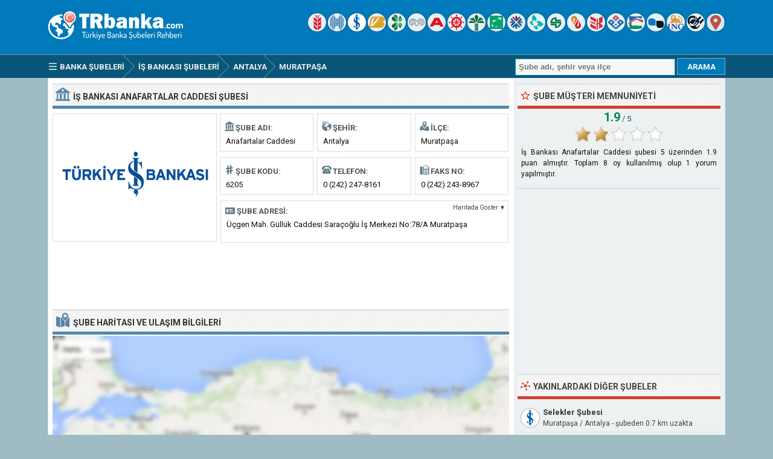

--- FILE ---
content_type: text/html; charset=ISO-8859-9
request_url: https://www.trbanka.com/is-bankasi-anafartalar-caddesi-antalya-subesi.html
body_size: 7374
content:
<!DOCTYPE html> 
<html lang="tr">
<head>
<title>İş Bankası Anafartalar Caddesi Şubesi - Muratpaşa, Antalya</title>
<meta http-equiv="Content-Type" content="text/html; charset=ISO-8859-9" />
<meta name="Description" content="Antalya ili Muratpaşa ilçesinde 6205 şube kodu ile faaliyet gösteren İş Bankası Anafartalar Caddesi şubesinin adres, telefon, faks bilgilerini ve çalışma saatlerini görüntüleyin." />
<meta name="viewport" content="width=device-width, initial-scale=1.0">
<meta property="og:url" content="https://www.trbanka.com/is-bankasi-anafartalar-caddesi-antalya-subesi.html" />
<meta property="og:type" content="website" />
<meta property="og:title" content="İş Bankası Anafartalar Caddesi Şubesi" />
<meta property="og:description" content="Antalya ili Muratpaşa ilçesinde 6205 şube kodu ile faaliyet gösteren İş Bankası Anafartalar Caddesi şubesinin adres, telefon, faks bilgilerini ve çalışma saatlerini görüntüleyin." />
<meta property="og:image" content="https://www.trbanka.com/logo/is-bankasi.png" />
<link rel="preconnect" href="https://fonts.gstatic.com" crossorigin>
<link rel="preload" as="style" href="https://fonts.googleapis.com/css2?family=Roboto:wght@400;700&display=swap">
<link rel="stylesheet" media="print" onload="this.onload=null;this.removeAttribute('media');" href="https://fonts.googleapis.com/css2?family=Roboto:wght@400;700&display=swap">
<noscript><link rel="stylesheet" href="https://fonts.googleapis.com/css2?family=Roboto:wght@400;700&display=swap"></noscript>
<link rel="stylesheet" type="text/css" href="https://www.trbanka.com/style.css" />
<link rel="icon" type="image/png" href="https://www.trbanka.com/favicon-96x96.png" sizes="96x96" />
<link rel="icon" type="image/svg+xml" href="https://www.trbanka.com/favicon.svg" />
<link rel="shortcut icon" sizes="16x16" href="https://www.trbanka.com/favicon.ico" />
<link rel="apple-touch-icon" sizes="180x180" href="https://www.trbanka.com/apple-touch-icon.png" />
<meta name="apple-mobile-web-app-title" content="TRBanka" />
<link rel="manifest" href="https://www.trbanka.com/site.webmanifest" />
</head>
<body>
<div class="titleblock">
<div class="topcontainer">
<div class="logo"><a href="https://www.trbanka.com"><img src="https://www.trbanka.com/graphics/logo.png" width="238" height="54" alt="Türkiye Banka Şubeleri Rehberi" class="logoimage" /></a></div>

<div class="topright">
<a href="https://www.trbanka.com/ziraat-bankasi/" title="Türkiye Cumhuriyeti Ziraat Bankası"><span class="sp_ziraat-bankasi icon"></span></a>
<a href="https://www.trbanka.com/halk-bank/" title="Türkiye Halk Bankası"><span class="sp_halk-bank icon"></span></a>
<a href="https://www.trbanka.com/is-bankasi/" title="Türkiye İş Bankası"><span class="sp_is-bankasi icon activeicon"></span></a>
<a href="https://www.trbanka.com/vakifbank/" title="Vakıfbank"><span class="sp_vakifbank icon"></span></a>
<a href="https://www.trbanka.com/garanti-bbva/" title="Garanti BBVA"><span class="sp_garanti-bbva icon"></span></a>
<a href="https://www.trbanka.com/yapi-kredi/" title="Yapı ve Kredi Bankası"><span class="sp_yapi-kredi icon"></span></a>
<a href="https://www.trbanka.com/akbank/" title="Akbank"><span class="sp_akbank icon"></span></a>
<a href="https://www.trbanka.com/denizbank/" title="Denizbank"><span class="sp_denizbank icon"></span></a>
<a href="https://www.trbanka.com/kuveyt-turk/" title="Kuveyt Türk"><span class="sp_kuveyt-turk icon"></span></a>
<a href="https://www.trbanka.com/turk-ekonomi-bankasi/" title="Türk Ekonomi Bankası"><span class="sp_turk-ekonomi-bankasi icon"></span></a>
<a href="https://www.trbanka.com/qnb-finansbank/" title="QNB Finansbank"><span class="sp_qnb-finansbank icon"></span></a>
<a href="https://www.trbanka.com/turkiye-finans/" title="Türkiye Finans"><span class="sp_turkiye-finans icon"></span></a>
<a href="https://www.trbanka.com/sekerbank/" title="Şekerbank"><span class="sp_sekerbank icon"></span></a>
<a href="https://www.trbanka.com/albaraka-turk/" title="Albaraka Türk"><span class="sp_albaraka-turk icon"></span></a>
<a href="https://www.trbanka.com/ziraat-katilim/" title="Ziraat Katılım Bankası"><span class="sp_ziraat-katilim icon"></span></a>
<a href="https://www.trbanka.com/vakif-katilim/" title="Vakıf Katılım Bankası"><span class="sp_vakif-katilim icon"></span></a>
<a href="https://www.trbanka.com/emlak-katilim/" title="Emlak Katılım Bankası"><span class="sp_emlak-katilim icon"></span></a>
<a href="https://www.trbanka.com/anadolubank/" title="Anadolubank"><span class="sp_anadolubank icon"></span></a>
<a href="https://www.trbanka.com/ing-bank/" title="ING Bank"><span class="sp_ing-bank icon"></span></a>
<a href="https://www.trbanka.com/odeabank/" title="Odeabank"><span class="sp_odeabank icon"></span></a>
<a href="https://www.trbanka.com/yakin-subeler.html" title="En Yakın Banka Şubeleri"><span class="sp_location_finder icon"></span></a>
</div>

</div>
</div>
<div class="navanchor"></div>
<div class="navigation">
<div class="topcontainer">
<nav class="navbar">
<span id="pull"><span class="sp_menu_mobile"></span>Menu</span>
<ul itemscope itemtype="http://schema.org/BreadcrumbList">
<li itemprop="itemListElement" itemscope itemtype="http://schema.org/ListItem"><a href="https://www.trbanka.com/" class="brlink" itemprop="item"><span class="sp_menu"></span><span itemprop="name">Banka Şubeleri</span></a><meta itemprop="position" content="1" /></li>
<li itemprop="itemListElement" itemscope itemtype="http://schema.org/ListItem" class="brnone"><a href="https://www.trbanka.com/antalya-banka-subeleri.html" class="brlink" itemprop="item"><span itemprop="name">Antalya Bankaları</span></a><meta itemprop="position" content="2" /></li>
<li itemprop="itemListElement" itemscope itemtype="http://schema.org/ListItem"><a href="https://www.trbanka.com/is-bankasi/" class="brlink" itemprop="item"><span itemprop="name">İş Bankası Şubeleri</span></a><meta itemprop="position" content="3" /></li>
<li itemprop="itemListElement" itemscope itemtype="http://schema.org/ListItem"><a href="https://www.trbanka.com/is-bankasi-antalya-subeleri.html" class="brlink" itemprop="item"><span itemprop="name"><span class="brnone">İşbank </span>Antalya<span class="brnone"> Şubeleri</span></span></a><meta itemprop="position" content="4" /></li><li itemprop="itemListElement" itemscope itemtype="http://schema.org/ListItem"><a href="https://www.trbanka.com/is-bankasi-subeleri-muratpasa-antalya.html" class="brlink" itemprop="item"><span itemprop="name"><span class="brnone">İşbank </span>Muratpaşa<span class="brnone"> Şubeleri</span></span></a><meta itemprop="position" content="5" /></li>
<li itemprop="itemListElement" itemscope itemtype="http://schema.org/ListItem" class="brnone"><a href="https://www.trbanka.com/is-bankasi-anafartalar-caddesi-antalya-subesi.html" class="brlink" itemprop="item"><span itemprop="name">İş Bankası Anafartalar Caddesi Şubesi</span></a><meta itemprop="position" content="6" /></li>
</ul>  
</nav>

<div class="mobile_buttons">
<div class="mobile_search"><span class="sp_search"></span><span class="mobiletext">ARAMA</span></div>
<div class="mobile_gps"><a href="https://www.trbanka.com/is-bankasi/yakin-subeler.html" class="brlink" title="En Yakın Banka Şubeleri"><span class="sp_mobile_gps"></span><span class="mobiletext">EN YAKIN ŞUBELER</span></a></div>
</div>

<div class="searchform">
<form id="banksearch" class="banksearch" method="GET" action="https://www.trbanka.com/search.php">
<input id="keyword" class="inputtext" type="text" name="word" value="" placeholder="Şube adı, şehir veya ilçe" onclick="this.style.color = '#4A4A4A';" onkeyup="suggest(event);" onblur="hidesuggestions();" required="required" /> 
<input type="submit" value="ARAMA" class="searchbutton" />
<div id="suggestions"><div id="suggest"></div></div>
</form>
</div>


</div>
</div>

<div class="container">
<div class="content">

<div class="leftdiv">
<div class="ldiv"><span class="sp_bank"></span><h1>İş Bankası Anafartalar Caddesi Şubesi</h1></div>
<div class="bank_image"><a href="https://www.trbanka.com/is-bankasi/"><img src="https://www.trbanka.com/logo/is-bankasi.png" width="270" height="220" alt="İş Bankası" class="banklogo" /></a></div>
<div id="bank_information" class="bank_information">


<ul class="details">
<li><div class="dbox"><span class="sp_branch"></span><span class="dtab">Şube Adı:</span><span class="dvalue">Anafartalar Caddesi</span></div></li>
<li><div class="dbox"><span class="sp_city"></span><span class="dtab">Şehir:</span><span class="dvalue">Antalya</span></div></li>
<li><div class="dbox"><span class="sp_town"></span><span class="dtab">İlçe:</span><span class="dvalue">Muratpaşa</span></div></li>
<li><div class="dbox"><span class="sp_branchcode"></span><span class="dtab">Şube Kodu:</span><span class="dvalue">6205</span></div></li>
<li><div class="dbox"><span class="sp_telephone"></span><span class="dtab">Telefon:</span><span class="dvalue"><span class="click-to-call"><a href="tel:02422478161" class="ext">0 (242) 247-8161</a></span><span class="phone-number">0 (242) 247-8161</span></span></div></li>
<li><div class="dbox"><span class="sp_fax"></span><span class="dtab">Faks No:</span><span class="dvalue"><span class="click-to-call"><a href="tel:02422438967" class="ext">0 (242) 243-8967</a></span><span class="fax-number">0 (242) 243-8967</span></span></div></li>
</ul>

<div class="box"><div class="address"><span class="sp_address"></span><span class="dtab">Şube Adresi:</span><span class="showonmap">Haritada Göster &#x25BC;</span><span class="dvaluex">Üçgen Mah. Güllük Caddesi Saraçoğlu İş Merkezi No:78/A Muratpaşa</span></div></div>
</div>
</div>



<div class="leftdiv">
<div class="bann">

<!-- Trbanka 728x90 -->
<ins class="adsbygoogle"
     style="display:block"
     data-ad-client="ca-pub-6200851690239130"
     data-ad-slot="1456338751"
     data-ad-format="horizontal"></ins>
<script>
(adsbygoogle = window.adsbygoogle || []).push({});
</script></div>
</div>


<div class="leftdiv">
<div class="ldiv" id="google-maps-title"><span class="sp_map"></span><h2>Şube Haritası ve Ulaşım Bilgileri</h2></div>
<div class="google-maps">
<div id="map"></div>
</div>
<div class="show-on-maps"><a href="http://maps.google.com.tr/maps?daddr=36.892849,30.693842&amp;ll="><span class="sp_google-maps"></span>Yol Tarifi Alın</a></div>
</div>

<div class="leftdiv">
<div class="ldiv"><span class="sp_info"></span><h2>Şube Bilgileri ve İletişim</h2></div>
<p>İş Bankası Anafartalar Caddesi Şubesi, Antalya ilinde Muratpaşa ilçesinde faaliyet göstermektedir. İşbank Anafartalar Caddesi  şubesine 0 (242) 247-8161 numaralı telefon aracılığıyla veya 0 (242) 243-8967 faks numarası ile erişebilirsiniz. Şube çalışma saatleri dışında bankacılık işlemleriniz için 0 (850) 724 0 724 numaralı çağrı merkezini veya https://www.isbank.com.tr adresli online internet bankacılığı hizmetini kullanabilirsiniz.</p>
<p>EFT veya havale gibi para transferi (TL) işlemleri için Türkiye İş Bankası banka kodu "64",  Anafartalar Caddesi şube kodu "6205" olarak tanımlanmıştır. Uluslararası para transferleri için kullanılan (USD, EUR ve GBP) SWIFT / BIC kodu tüm İşbank şubeleri için aynı olup "ISBKTRIS" şeklindedir. Daha detaylı bilgi için bankanın resmi sitesini ziyaret edebilirsiniz.</p>

<div class="bann">

<!-- Trbanka 728x90 Bottom -->
<ins class="adsbygoogle"
     style="display:block"
     data-ad-client="ca-pub-6200851690239130"
     data-ad-slot="8863353159"
     data-ad-format="auto"></ins>
<script>
(adsbygoogle = window.adsbygoogle || []).push({});
</script></div>
</div>
<div class="leftdiv">
<div class="ldiv"><span class="sp_hours"></span><h2>Şube Çalışma Saatleri</h2></div>
<ul class="bank_hours">
<li><div class="dbox"><span class="rtab"><span class="greenho">&#9632;</span> Hafta İçi:</span><span class="dvalue hourvalue">09:00 - 12:30 ve 13:30 - 17:00</span></div></li>
<li><div class="dbox"><span class="rtab"><span class="redho">&#9632;</span> Öğle Arası:</span><span class="dvalue hourvalue">12:30 - 13:30 (Kapalı)</span></div></li>
<li><div class="dbox"><span class="rtab"><span class="redho">&#9632;</span> Hafta Sonu:</span><span class="dvalue hourvalue">Cumartesi Pazar Kapalı</span></div></li>
</ul>
<p>İş Bankası Anafartalar Caddesi şubesi haftaiçi sabah 09:00'da açılmaktadır. Şubede kapanış saati olan akşam 17:00'e kadar hizmet verilmektedir. Anafartalar Caddesi şubesinde 12:30 - 13:30 saatleri arasında öğle arası molası verilmekte olup bu saatlerde şubede işlem yapılamamaktadır. Cumartesi ve Pazar günleri şube kapalıdır.</p>
</div>

<div class="leftdiv">
<div class="ldiv"><span class="sp_bank"></span><h2>Banka <span class="extra">Hakkında </span>Genel Bilgiler</h2></div>
<ul class="bank_details">
<li><div class="dbox"><span class="sp_branch"></span><span class="rtab">Banka İsmi:</span><span class="dvalue">İş Bankası</span></div></li>
<li><div class="dbox"><span class="sp_bankcode"></span><span class="rtab">Banka Kodu (EFT):</span><span class="dvalue">0064</span></div></li>
<li><div class="dbox"><span class="sp_swift"></span><span class="rtab">SWIFT Kodu (BIC):</span><span class="dvalue">ISBKTRIS</span></div></li>
<li><div class="dbox"><span class="sp_bankurl"></span><span class="rtab">İnternet Şubesi:</span><span class="dvalue"><a href="https://www.isbank.com.tr" target="_blank" class="ext">isbank.com.tr</a></span></div></li>
<li><div class="dbox"><span class="sp_bankphone"></span><span class="rtab">Çağrı Merkezi:</span><span class="dvalue"><span class="click-to-call"><a href="tel:08507240724" class="ext">0 (850) 724 0 724</a></span><span class="phone-number">0 (850) 724 0 724</span></span></div></li>
<li><div class="dbox"><span class="sp_bankbranches"></span><span class="rtab">Yurtiçi Şube:</span><span class="dvalue">81 ilde 990 şube</span></div></li>
</ul>
</div>


<div class="comments" id="comments">
<div class="leftdiv">
<div class="ldiv"><span class="sp_comment"></span><div class="comments_top" id="comments_top"></div><h2>Şube <span class="extra">ile İlgili </span>Yorum ve Şikayetler</h2></div><div class="comment" id="c392">
<div class="avatar"><img src="https://graph.facebook.com/1431069156961863/picture" width="50" height="50" alt="Özge Ünal Kaya" loading="lazy" /></div>
<div class="cuser"><span class="commentby">Özge Ünal Kaya</span> <span class="commentdate">&middot; 17 Temmuz 2017</span> &middot; <span class="stars">&#9733;</span>
<p class="ctext">Telefona cevap verilmiyor.</p></div>
</div>

<p class="submitreview">İş Bankası Anafartalar Caddesi şubesi hakkında yorumunuzu ekleyin</p>
<div id="commentarea">
<form id="commentform">
<input type="hidden" id="type" name="type" value="c">
<input type="hidden" id="id" name="id" value="6199">
<input type="hidden" id="bank" name="bank" value="0064">
<div class="submitcomment">
<div class="formavatar"><img src="https://www.trbanka.com/graphics/noavatar.png" width="50" height="50" alt="avatar" /></div>
<div class="formreview"><textarea placeholder="Şube ile ilgili yorumunuz..." id="review" name="review" class="formmessage" required></textarea></div>
</div>

<div class="ratingline"></div>

<div class="formlogin" id="formlogin"></div>
<div class="formdata" id="formdata"></div>
</form>
</div>
<div id="posted"></div>

</div>

</div>
</div>

<div class="right">

<div class="rightdiv">
<div class="rdiv"><span class="sp_rate"></span>Şube Müşteri Memnuniyeti</div>
<div class="ratingblock"><div id="unit_long6199"><div class="ratingtext"><span class="ratingbig">1.9</span><span class="ratingsmall"> / 5</span></div>  <ul id="unit_ul6199" class="unit-rating" style="width:150px;">     <li class="current-rating" style="width:56.4px;">Puan 1.88/5</li><li ><a href="javascript:void(0)" title="1 puan" class="r1-unit rater" onclick="rateSite('1','6199','5'); return false;">1</a></li><li ><a href="javascript:void(0)" title="2 puan" class="r2-unit rater" onclick="rateSite('2','6199','5'); return false;">2</a></li><li ><a href="javascript:void(0)" title="3 puan" class="r3-unit rater" onclick="rateSite('3','6199','5'); return false;">3</a></li><li ><a href="javascript:void(0)" title="4 puan" class="r4-unit rater" onclick="rateSite('4','6199','5'); return false;">4</a></li><li ><a href="javascript:void(0)" title="5 puan" class="r5-unit rater" onclick="rateSite('5','6199','5'); return false;">5</a></li>  </ul><div itemscope itemtype="https://schema.org/AggregateRating"><div class="medium"><span itemprop="itemReviewed" itemscope itemtype="https://schema.org/BankOrCreditUnion"><span itemprop="name">İş Bankası Anafartalar Caddesi şubesi</span></span> <span itemprop="bestRating">5</span> üzerinden <span itemprop="ratingValue">1.9</span> puan almıştır. Toplam <span itemprop="ratingCount">8</span> oy kullanılmış olup <span itemprop="reviewCount">1</span> yorum yapılmıştır.</div></div></div></div>
</div>

<div class="rightdiv">
<div class="rightbann">
<div class="rbn">
<!-- Trbanka 336x280 -->
<ins class="adsbygoogle"
     style="display:block"
     data-ad-client="ca-pub-6200851690239130"
     data-ad-slot="7363271550"
     data-ad-format="auto"></ins>
<script>
(adsbygoogle = window.adsbygoogle || []).push({});
</script>
</div></div>
</div>


<div class="rightdiv">
<div class="rdiv"><span class="sp_nearby"></span>Yakınlardaki Diğer Şubeler</div>
<div class="branches_nearby"><div class="near_branches">
<span class="sp_is-bankasi lefticon cursor" data-id="6212" title="Haritada Göster"></span>
<div class="near_title"><a href="https://www.trbanka.com/is-bankasi-selekler-antalya-subesi.html">Selekler Şubesi</a></div>
<div class="undertitletext">Muratpaşa / Antalya - şubeden 0.7 km uzakta</div>
</div>
<div class="near_branches">
<span class="sp_is-bankasi lefticon cursor" data-id="6200" title="Haritada Göster"></span>
<div class="near_title"><a href="https://www.trbanka.com/is-bankasi-sarampol-antalya-subesi.html">Şarampol Şubesi</a></div>
<div class="undertitletext">Muratpaşa / Antalya - şubeden 1.1 km uzakta</div>
</div>
<div class="near_branches">
<span class="sp_is-bankasi lefticon cursor" data-id="6213" title="Haritada Göster"></span>
<div class="near_title"><a href="https://www.trbanka.com/is-bankasi-meltem-antalya-subesi.html">Meltem Şubesi</a></div>
<div class="undertitletext">Muratpaşa / Antalya - şubeden 1.2 km uzakta</div>
</div>
<div class="near_branches">
<span class="sp_is-bankasi lefticon cursor" data-id="6198" title="Haritada Göster"></span>
<div class="near_title"><a href="https://www.trbanka.com/is-bankasi-antalya-subesi.html">Antalya Şubesi</a></div>
<div class="undertitletext">Muratpaşa / Antalya - şubeden 1.3 km uzakta</div>
</div>
<div class="near_branches">
<span class="sp_is-bankasi lefticon cursor" data-id="6201" title="Haritada Göster"></span>
<div class="near_title"><a href="https://www.trbanka.com/is-bankasi-sanayi-antalya-subesi.html">Antalya Sanayi Şubesi</a></div>
<div class="undertitletext">Muratpaşa / Antalya - şubeden 1.5 km uzakta</div>
</div>
<div class="near_branches">
<span class="sp_is-bankasi lefticon cursor" data-id="11412" title="Haritada Göster"></span>
<div class="near_title"><a href="https://www.trbanka.com/is-bankasi-antalya-ticari-antalya-subesi.html">Antalya Ticari Şubesi</a></div>
<div class="undertitletext">Kepez / Antalya - şubeden 2 km uzakta</div>
</div>
<div class="near_branches">
<span class="sp_is-bankasi lefticon cursor" data-id="6188" title="Haritada Göster"></span>
<div class="near_title"><a href="https://www.trbanka.com/is-bankasi-calli-antalya-subesi.html">Çallı Şubesi</a></div>
<div class="undertitletext">Kepez / Antalya - şubeden 2.1 km uzakta</div>
</div>
<div class="near_branches">
<span class="sp_is-bankasi lefticon cursor" data-id="6187" title="Haritada Göster"></span>
<div class="near_title"><a href="https://www.trbanka.com/is-bankasi-misir-carsisi-antalya-subesi.html">Mısır Çarşısı Şubesi</a></div>
<div class="undertitletext">Kepez / Antalya - şubeden 3 km uzakta</div>
</div>
<div class="return_map" data-id="6199">
<span class="sp_return"></span>
<div class="near_title">Haritayı şubeye geri getir...</div>
</div>

</div>
</div>


<div class="rightdiv">
<div class="rdiv"><span class="sp_nearby"></span>Şubeye Yakın Diğer Bankalar</div>
<div class="right_branches">
<span class="sp_kuveyt-turk lefticon"></span>
<div class="near_title"><a href="https://www.trbanka.com/kuveyt-turk-gulluk-antalya-subesi.html">Kuveyt Türk Güllük</a></div>
<div class="undertitletext">Güllük Cad. Saraçoğlu İşmerkezi No:78 Muratpaşa/Antalya</div>
</div><div class="right_branches">
<span class="sp_denizbank lefticon"></span>
<div class="near_title"><a href="https://www.trbanka.com/denizbank-antalya-100-yil-antalya-subesi.html">Denizbank Antalya 100.Yıl</a></div>
<div class="undertitletext">Ulusoy Blv. No:11/C Antalya</div>
</div><div class="right_branches">
<span class="sp_ziraat-bankasi lefticon"></span>
<div class="near_title"><a href="https://www.trbanka.com/ziraat-bankasi-gulluk-antalya-subesi.html">Ziraat Bankası Güllük</a></div>
<div class="undertitletext">Altındağ Mah. Güllük Cd. No:71A 07050 Muratpaşa Antalya</div>
</div><div class="right_branches">
<span class="sp_garanti-bbva lefticon"></span>
<div class="near_title"><a href="https://www.trbanka.com/garanti-bbva-akdeniz-antalya-subesi.html">Garanti BBVA Akdeniz</a></div>
<div class="undertitletext">Altındağ Mahallesi Güllük Caddesi No:55</div>
</div><div class="right_branches">
<span class="sp_vakifbank lefticon"></span>
<div class="near_title"><a href="https://www.trbanka.com/vakifbank-yener-ulusoy-bulvari-antalya-subesi.html">Vakıfbank Yener Ulusoy Bulvarı</a></div>
<div class="undertitletext">Kızılsaray Mah. Yener Ulusoy Blv. No:27 Muratpaşa/Antalya</div>
</div><div class="right_branches">
<span class="sp_akbank lefticon"></span>
<div class="near_title"><a href="https://www.trbanka.com/akbank-sarampol-antalya-subesi.html">Akbank Şarampol</a></div>
<div class="undertitletext">Muratpaşa Mah. Kazım Özalp Cad. Hasan Bıçakçı İşhanı No:1/12</div>
</div><div class="right_branches">
<span class="sp_yapi-kredi lefticon"></span>
<div class="near_title"><a href="https://www.trbanka.com/yapi-kredi-konyaalti-antalya-subesi.html">Yapı Kredi Konyaaltı</a></div>
<div class="undertitletext">Anafartalar Caddesi, 127. Sokak, No:1 Muratpaşa / Antalya</div>
</div><div class="right_branches">
<span class="sp_garanti-bbva lefticon"></span>
<div class="near_title"><a href="https://www.trbanka.com/garanti-bbva-sarampol-antalya-subesi.html">Garanti BBVA Şarampol</a></div>
<div class="undertitletext">Kızılsaray Mahallesi Şarampol Caddesi No:107</div>
</div>
</div>

<div class="rightdiv">
<div class="rdiv"><span class="sp_wronginfo"></span>Şube Bilgileri Hatalı mı?</div>
<p>Şubeye ait bilgiler en son 04/12/2023 tarihinde güncellenmiştir. Yanlış olduğunu düşündüğünüz bilgileri bize iletmek için <span id="reporterror" class="reporterror">burayı tıklayınız</span>&#9993;</p><div class="errorreporting">
<form name="error_form" id="error_form" method="POST" action="includes/sendreport.php">
<div>Adınız Soyadınız:</div>
<input name="name" id="name" type="text" class="formname" value=""/>
<div>Email Adresiniz:</div>
<input name="email" id="email" type="text" class="formemail" value=""/>
<div>Hata Türü:</div>
<select name="subject" id="subject" class="formsubject">
<option value="Hatalı Telefon Numarası">Hatalı Telefon Numarası</option>
<option value="Hatalı Adres Bilgisi">Hatalı Adres Bilgisi</option>
<option value="Kapanmış / Faal Değil">Kapanmış / Faal Değil</option>
<option value="Diğer">Diğer</option>
</select>
<div>Hatayı Belirtiniz:</div>
<textarea name="message" id="message" cols="4" rows="3" class="formmessageerror"></textarea>
<input name="id" id="branchid" type="hidden" value="6199"/>
<input name="branch" id="branch" type="hidden" value="İş Bankası Anafartalar Caddesi"/>
<input name="Submit" type="submit" class="formsubmit" value="HATA BİLDİR" onclick=""/>
</form>
</div>
</div>

<div class="rightdiv">
<div class="rdiv"><span class="sp_social"></span>Sosyal Medyada Destekleyin</div>
<div class="sosyal_medya">
<a href="https://www.facebook.com/sharer/sharer.php?u=https%3A%2F%2Fwww.trbanka.com%2Fis-bankasi-anafartalar-caddesi-antalya-subesi.html" class="social_share"><span class="sp_fb" title="Facebook"></span></a>
<a href="https://www.linkedin.com/cws/share?url=https%3A%2F%2Fwww.trbanka.com%2Fis-bankasi-anafartalar-caddesi-antalya-subesi.html" class="social_share"><span class="sp_gp" title="Linkedin"></span></a>
<a href="https://twitter.com/share?url=https%3A%2F%2Fwww.trbanka.com%2Fis-bankasi-anafartalar-caddesi-antalya-subesi.html&amp;text=%C4%B0%C5%9F+Bankas%C4%B1+Anafartalar+Caddesi+%C5%9Eubesi+-+Muratpa%C5%9Fa%2C+Antalya" class="social_share"><span class="sp_tw" title="Twitter"></span></a>
</div>
</div>

</div>
<div class="clearleft"></div>
</div>

<script>
var locations = [
['6199', 36.892849, 30.693842, 'İşbank Anafartalar Caddesi', 'is-bankasi', 'is-bankasi-anafartalar-caddesi-antalya'],['6212', 36.887123, 30.697212, 'İşbank Selekler', 'is-bankasi', 'is-bankasi-selekler-antalya'],['6200', 36.894882, 30.706144, 'İşbank Şarampol', 'is-bankasi', 'is-bankasi-sarampol-antalya'],['6213', 36.893379, 30.680288, 'İşbank Meltem', 'is-bankasi', 'is-bankasi-meltem-antalya'],['6198', 36.887470, 30.707117, 'İşbank Antalya', 'is-bankasi', 'is-bankasi-antalya'],['6201', 36.906441, 30.696167, 'İşbank Antalya Sanayi', 'is-bankasi', 'is-bankasi-sanayi-antalya'],['11412', 36.907944, 30.680567, 'İşbank Antalya Ticari', 'is-bankasi', 'is-bankasi-antalya-ticari-antalya'],['6188', 36.907990, 30.680548, 'İşbank Çallı', 'is-bankasi', 'is-bankasi-calli-antalya'],['6187', 36.913998, 30.715614, 'İşbank Mısır Çarşısı', 'is-bankasi', 'is-bankasi-misir-carsisi-antalya'],
]
var markers = {};
var markerArray = [];
function initialize() {
var mobile = $(window).width() > 800 ? 0 : 1;

var map = L.map('map', {dragging:!L.Browser.mobile , scrollWheelZoom:true}).setView([36.892849,30.693842], 16);
L.tileLayer('https://www.trbanka.com/maps/{z}/{x}/{y}.png', {
tileSize: 256,
maxZoom: 18,
minZoom: 7,
attribution: 'Map data &copy; <a href="http://openstreetmap.org">OpenStreetMap</a>'
}).addTo(map);
var maxBounds = [[30,10],[48,60]];
map.setMaxBounds(maxBounds);
map.zoomControl.setPosition('bottomright');
L.control.scale({imperial: false}).addTo(map);

for (i = 0; i < locations.length; i++) {  

if (i == 0) {
var iconcontent = L.divIcon({html: "<span class\=\"sp_is-bankasi currenticon\"></span>"});
} else {
var iconcontent = L.divIcon({html: "<span class\=\"sp_is-bankasi mapicon\"></span>"});
}

var content = "<div class=\"gmapwindow\"><div class=\"bankinfoimage\"><img src=\"logo/small/" + locations[i][4] + ".png\"></div><div class=\"gmaptitle\" id=\"title\"><a href=\"https://www.trbanka.com/" + locations[i][5] + "-subesi.html\">" + locations[i][3] + "</a></div><a href=\"https://www.trbanka.com/" + locations[i][5] + "-subesi.html\"><div class=\"gmapdetails\">Şube Detayları İçin Tıklayınız</a></div></div>";
if (i == 0) { content = "<div class=\"gmapwindow\"><div class=\"bankinfoimage\"><img src=\"logo/small/" + locations[i][4] + ".png\"></div><div class=\"gmaptitle\" id=\"title\">" + locations[i][3] + "</div></div>"; }

if (i == 0 && mobile == 0) {
var marker = L.marker([locations[i][1],locations[i][2]], {icon: iconcontent}).addTo(map).bindPopup(content).openPopup().on('click', clickZoom);
} else {
var marker = L.marker([locations[i][1],locations[i][2]], {icon: iconcontent}).addTo(map).bindPopup(content).on('click', clickZoom);
}
markers[locations[i][0]] = marker;
markerArray.push(L.marker([locations[i][1], locations[i][2]]));
}


function clickZoom(e) {	map.setView(e.target.getLatLng(),16); }


}
</script>
<div class="footer">
<div class="bottomcontainer">
<div class="footerright">&#9679; <a class="bottom" href="https://www.trbanka.com/banka-sube-kodlari/">Banka Şube Kodları</a> &#9679; <a class="bottom" href="https://www.trbanka.com/banka-swift-kodlari/">SWIFT Kodları</a> &#9679; <a class="bottom" href="https://www.trbanka.com/banka-eft-kodlari/">EFT Kodları</a></div><div class="footerrightsingle">&#128270; <a class="bottom" href="https://www.trbanka.com/yakin-subeler.html">En Yakın Banka Şubeleri</a></div>
<div class="footertext"><span class="footer_copyright">TRBanka.com  &#169; 2008-2026 | <a class="bottom" href="https://www.trbanka.com/kullanim-sartlari.html">Kullanım Şartları</a> | <a class="bottom" href="https://www.trbanka.com/gizlilik-politikasi.html">Gizlilik<span class="extra"> Politikası</span></a> | <a class="bottom" href="https://www.trbanka.com/contact.html">İletişim</a></span><span class="footer_terms"><br />Trbanka.com banka şubesi sorgulama servisi, Türkiye Bankalar Birliği verileri baz alınarak hazırlanmıştır. Siteyi kullanırken sorumluluk kullanıcıya aittir. Sitede kullanılan banka görsellerinin hakları ilgili şirketlere aittir.</span></div>
</div>
</div>

<span class="scroll_arrow"><a href="#" class="scrollup">Scroll</a></span>
<script src="//ajax.googleapis.com/ajax/libs/jquery/2.1.3/jquery.min.js"></script>
<script defer src="https://www.trbanka.com/js/trbanka.min.js"></script>
<script async src="https://pagead2.googlesyndication.com/pagead/js/adsbygoogle.js?client=ca-pub-6200851690239130" crossorigin="anonymous"></script>
<script>
var sc_project=3317972;
var sc_invisible=1;
var sc_security="96c18f80";
var sc_https=1;
var scJsHost = "https://secure.";
(function() {
    var s = document.createElement("script");
    s.type = "text/javascript";
    s.src = scJsHost + "statcounter.com/counter/counter.js";
    s.async = true;
    s.defer = true;
    document.body.appendChild(s);
})();
</script>
</body>
</html>

--- FILE ---
content_type: text/html; charset=utf-8
request_url: https://www.google.com/recaptcha/api2/aframe
body_size: 270
content:
<!DOCTYPE HTML><html><head><meta http-equiv="content-type" content="text/html; charset=UTF-8"></head><body><script nonce="H6FmkjNzbyfTfZH-rD2NxQ">/** Anti-fraud and anti-abuse applications only. See google.com/recaptcha */ try{var clients={'sodar':'https://pagead2.googlesyndication.com/pagead/sodar?'};window.addEventListener("message",function(a){try{if(a.source===window.parent){var b=JSON.parse(a.data);var c=clients[b['id']];if(c){var d=document.createElement('img');d.src=c+b['params']+'&rc='+(localStorage.getItem("rc::a")?sessionStorage.getItem("rc::b"):"");window.document.body.appendChild(d);sessionStorage.setItem("rc::e",parseInt(sessionStorage.getItem("rc::e")||0)+1);localStorage.setItem("rc::h",'1769545805121');}}}catch(b){}});window.parent.postMessage("_grecaptcha_ready", "*");}catch(b){}</script></body></html>